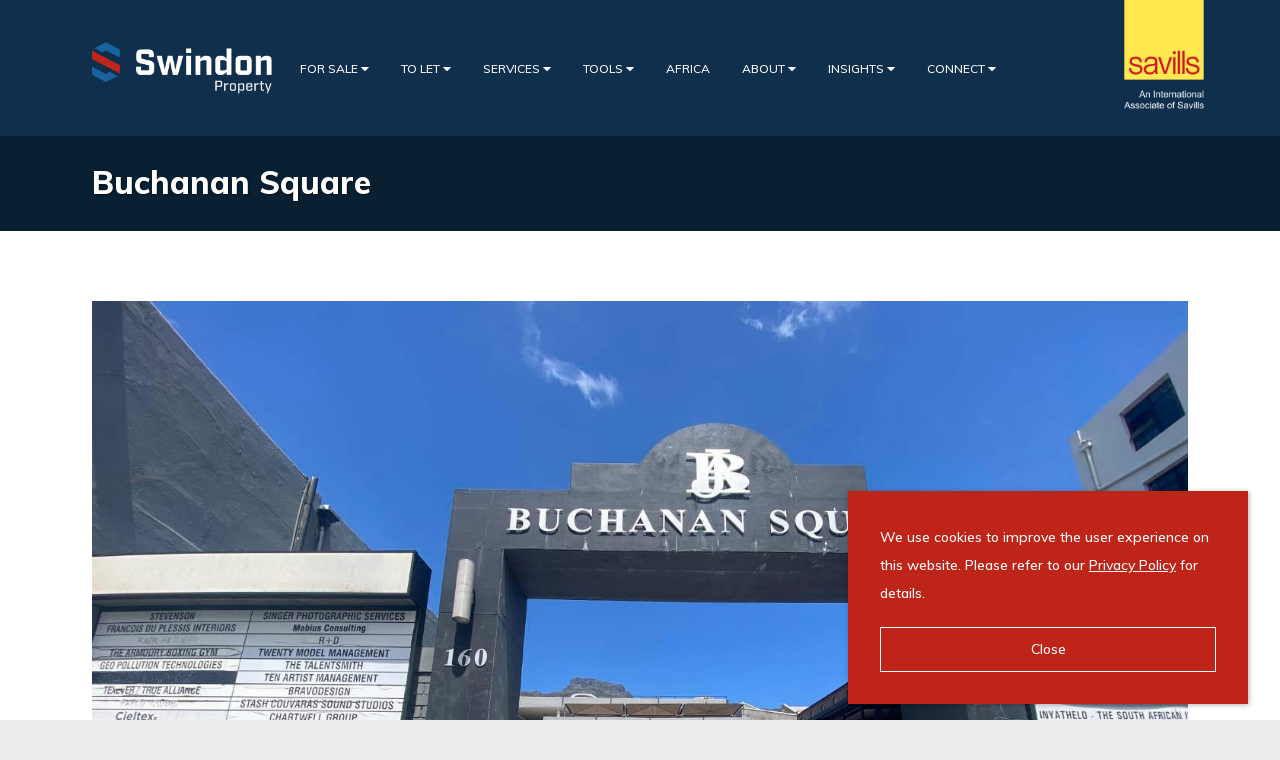

--- FILE ---
content_type: text/html
request_url: https://www.swindon.co.za/area-buchanan-square-woodstock
body_size: 7098
content:
<!DOCTYPE html> <html lang="en"> <head> <meta charset="UTF-8"> <meta name="viewport" content="width=device-width,initial-scale=1"> <title>Buchanan Square | Swindon Property</title> <meta property="og:title" content="Buchanan Square | Swindon Property"> <meta property="og:description" name="description" content="Buchanan Square: A Prestigious Address and Convenient Hub in Woodstock

Buchanan Square isn&#x27;t just an office space; it&#x27;s a statement of success. Nestled in the heart of Woodstock, this prime location offers a blend of convenience, prestige, and a dynamic work environment. Here&#x27;s why Buchanan Square should be your company&#x27;s address:

Prestigious Woodstock Address: Buchanan Square positions you at the center of the city&#x27;s business district, surrounded by established corporations and financial institutions.

Unmatched Convenience:  Enjoy exceptional accessibility with Buchanan Square&#x27;s central location. Public transport options like the MyCiTi bus system and train stations are right on your doorstep. Explore a vibrant array of shops, restaurants, and entertainment venues within walking distance.

Modern A-Grade Office Space:  Find your perfect fit within the diverse range of office spaces available at Buchanan Square. Whether you require a spacious open-plan layout or private executive suites, the building caters to businesses of all sizes. Modern finishes and high-quality features ensure a professional and sophisticated work environment.


Buchanan Square provides the perfect combination of prestige, convenience, and a dynamic work environment. Contact us today to explore available office spaces and establish your company&#x27;s presence in this prime Cape Town location!"> <meta property="og:site_name" content="Swindon Property"> <meta property="og:type" content="article"> <link href="/assets/css/core.95fdff3f58db930c7912957b9e6b97cc.css" rel="stylesheet"> <link href="https://fonts.googleapis.com" rel="preconnect" crossorigin> <link href="https://fonts.gstatic.com" rel="preconnect" crossorigin> <link href="https://fonts.googleapis.com/css?family=Muli:500,800&display=swap" rel="stylesheet"> <link rel="icon" href="/assets/media/favicon.60ab31dbebe578f896068895a33ac7a6.png"> <link href="/assets/css/area-overview.7ec4f721a779a1992a275645b5397794.css" rel="stylesheet"> </head> <body class="layout"> <header class="header container container_type_sticky container_type_tough"> <div class="container container_type_nav-grid header__container"> <input class="header__toggle-input" id="menuToggle" type="checkbox"> <div class="header__topbar"> <a href="/" class="header__logo" title="Commercial &amp; Industrial Brokers"> <img src="/assets/media/logo.4c42040c079c6cb026667a9e278772a4.png" alt="Swindon Property logo" class="header__logo-image"> </a> <label class="header__toggle" for="menuToggle"> <svg viewBox="0 0 448 512"><path d="M436 124H12c-6.627 0-12-5.373-12-12V80c0-6.627 5.373-12 12-12h424c6.627 0 12 5.373 12 12v32c0 6.627-5.373 12-12 12zm0 160H12c-6.627 0-12-5.373-12-12v-32c0-6.627 5.373-12 12-12h424c6.627 0 12 5.373 12 12v32c0 6.627-5.373 12-12 12zm0 160H12c-6.627 0-12-5.373-12-12v-32c0-6.627 5.373-12 12-12h424c6.627 0 12 5.373 12 12v32c0 6.627-5.373 12-12 12z"/></svg> <svg viewBox="0 0 320 512"><path d="M193.94 256L296.5 153.44l21.15-21.15c3.12-3.12 3.12-8.19 0-11.31l-22.63-22.63c-3.12-3.12-8.19-3.12-11.31 0L160 222.06 36.29 98.34c-3.12-3.12-8.19-3.12-11.31 0L2.34 120.97c-3.12 3.12-3.12 8.19 0 11.31L126.06 256 2.34 379.71c-3.12 3.12-3.12 8.19 0 11.31l22.63 22.63c3.12 3.12 8.19 3.12 11.31 0L160 289.94 262.56 392.5l21.15 21.15c3.12 3.12 8.19 3.12 11.31 0l22.63-22.63c3.12-3.12 3.12-8.19 0-11.31L193.94 256z"/></svg> </label> </div> <nav class="menu header__menu"> <div class="menu__group"> <input class="menu__group-toggle-input" id="menuGroupToggle0" type="checkbox"> <label class="link menu__item menu__item_type_group menu__group-toggle" for="menuGroupToggle0"> For Sale <svg viewBox="0 0 320 512"><path d="M31.3 192h257.3c17.8 0 26.7 21.5 14.1 34.1L174.1 354.8c-7.8 7.8-20.5 7.8-28.3 0L17.2 226.1C4.6 213.5 13.5 192 31.3 192z"/></svg> <svg viewBox="0 0 320 512"><path d="M288.662 352H31.338c-17.818 0-26.741-21.543-14.142-34.142l128.662-128.662c7.81-7.81 20.474-7.81 28.284 0l128.662 128.662c12.6 12.599 3.676 34.142-14.142 34.142z"/></svg> </label> <div class="menu__group-items"> <a class="link link_type_nav menu__item menu__item_type_inner-link" href="/auction"> Auction </a> <a class="link link_type_nav menu__item menu__item_type_inner-link" href="/search?status&#x3D;For Sale&amp;dev&#x3D;true"> New Developments </a> <a class="link link_type_nav menu__item menu__item_type_inner-link" href="/search?types%5B0%5D%5Btype%5D&#x3D;Vacant%20Land%20Commercial&amp;types%5B0%5D%5Bmaintype%5D&#x3D;Commercial&amp;status&#x3D;For%20Sale"> Vacant Land </a> <a class="link link_type_nav menu__item menu__item_type_inner-link" href="/search?status&#x3D;For Sale&amp;types[0][maintype]&#x3D;Commercial"> Commercial </a> <a class="link link_type_nav menu__item menu__item_type_inner-link" href="/search?status&#x3D;For Sale&amp;types[0][type]&#x3D;Industrial&amp;types[0][maintype]&#x3D;Commercial"> Industrial </a> <a class="link link_type_nav menu__item menu__item_type_inner-link" href="/search?status&#x3D;For Sale&amp;types[0][type]&#x3D;Retail&amp;types[0][maintype]&#x3D;Commercial"> Retail </a> <a class="link link_type_nav menu__item menu__item_type_inner-link" href="/search?status&#x3D;For Sale&amp;types[0][type]&#x3D;Mixed Use&amp;types[0][maintype]&#x3D;Commercial"> Mixed Use </a> <a class="link link_type_nav menu__item menu__item_type_inner-link" href="/search?status&#x3D;For Sale&amp;types[0][maintype]&#x3D;Agricultural"> Agricultural </a> <a class="link link_type_nav menu__item menu__item_type_inner-link" href="/search?status&#x3D;For Sale&amp;types[0][type]&#x3D;Small Holding&amp;types[0][maintype]&#x3D;Agricultural"> Small Holdings </a> <a class="link link_type_nav menu__item menu__item_type_inner-link" href="/search?status&#x3D;For Sale&amp;types[0][type]&#x3D;Office&amp;types[0][maintype]&#x3D;Commercial"> Office </a> <a class="link link_type_nav menu__item menu__item_type_inner-link" href="/search?status&#x3D;For Sale&amp;types[0][type]&#x3D;Warehouse&amp;types[0][maintype]&#x3D;Commercial"> Warehouse </a> </div> </div> <div class="menu__group"> <input class="menu__group-toggle-input" id="menuGroupToggle1" type="checkbox"> <label class="link menu__item menu__item_type_group menu__group-toggle" for="menuGroupToggle1"> To Let <svg viewBox="0 0 320 512"><path d="M31.3 192h257.3c17.8 0 26.7 21.5 14.1 34.1L174.1 354.8c-7.8 7.8-20.5 7.8-28.3 0L17.2 226.1C4.6 213.5 13.5 192 31.3 192z"/></svg> <svg viewBox="0 0 320 512"><path d="M288.662 352H31.338c-17.818 0-26.741-21.543-14.142-34.142l128.662-128.662c7.81-7.81 20.474-7.81 28.284 0l128.662 128.662c12.6 12.599 3.676 34.142-14.142 34.142z"/></svg> </label> <div class="menu__group-items"> <a class="link link_type_nav menu__item menu__item_type_inner-link" href="/search?status&#x3D;To Rent&amp;types[0][maintype]&#x3D;Commercial"> Commercial </a> <a class="link link_type_nav menu__item menu__item_type_inner-link" href="/search?status&#x3D;To Rent&amp;types[0][type]&#x3D;Industrial&amp;types[0][maintype]&#x3D;Commercial"> Industrial </a> <a class="link link_type_nav menu__item menu__item_type_inner-link" href="/search?status&#x3D;To Rent&amp;types[0][type]&#x3D;Retail&amp;types[0][maintype]&#x3D;Commercial"> Retail </a> <a class="link link_type_nav menu__item menu__item_type_inner-link" href="/search?status&#x3D;To Rent&amp;types[0][type]&#x3D;Mixed Use&amp;types[0][maintype]&#x3D;Commercial"> Mixed Use </a> <a class="link link_type_nav menu__item menu__item_type_inner-link" href="/search?status&#x3D;To Rent&amp;types[0][maintype]&#x3D;Agricultural"> Agricultural </a> </div> </div> <div class="menu__group"> <input class="menu__group-toggle-input" id="menuGroupToggle2" type="checkbox"> <label class="link menu__item menu__item_type_group menu__group-toggle" for="menuGroupToggle2"> Services <svg viewBox="0 0 320 512"><path d="M31.3 192h257.3c17.8 0 26.7 21.5 14.1 34.1L174.1 354.8c-7.8 7.8-20.5 7.8-28.3 0L17.2 226.1C4.6 213.5 13.5 192 31.3 192z"/></svg> <svg viewBox="0 0 320 512"><path d="M288.662 352H31.338c-17.818 0-26.741-21.543-14.142-34.142l128.662-128.662c7.81-7.81 20.474-7.81 28.284 0l128.662 128.662c12.6 12.599 3.676 34.142-14.142 34.142z"/></svg> </label> <div class="menu__group-items"> <a class="link link_type_nav menu__item menu__item_type_inner-link" href="/cre"> Sales &amp; Leasing </a> <a class="link link_type_nav menu__item menu__item_type_inner-link" href="/investor-services"> Investor Services </a> <a class="link link_type_nav menu__item menu__item_type_inner-link" href="/occupier-services"> Occupier Services </a> <a class="link link_type_nav menu__item menu__item_type_inner-link" href="/property-management"> Property Management </a> <a class="link link_type_nav menu__item menu__item_type_inner-link" href="/market-estimate"> Market Estimate </a> </div> </div> <div class="menu__group"> <input class="menu__group-toggle-input" id="menuGroupToggle3" type="checkbox"> <label class="link menu__item menu__item_type_group menu__group-toggle" for="menuGroupToggle3"> Tools <svg viewBox="0 0 320 512"><path d="M31.3 192h257.3c17.8 0 26.7 21.5 14.1 34.1L174.1 354.8c-7.8 7.8-20.5 7.8-28.3 0L17.2 226.1C4.6 213.5 13.5 192 31.3 192z"/></svg> <svg viewBox="0 0 320 512"><path d="M288.662 352H31.338c-17.818 0-26.741-21.543-14.142-34.142l128.662-128.662c7.81-7.81 20.474-7.81 28.284 0l128.662 128.662c12.6 12.599 3.676 34.142-14.142 34.142z"/></svg> </label> <div class="menu__group-items"> <a class="link link_type_nav menu__item menu__item_type_inner-link" href="/bond-calculator"> Bond Repayment Calculator </a> <a class="link link_type_nav menu__item menu__item_type_inner-link" href="/affordability-calculator"> Affordability Calculator </a> <a class="link link_type_nav menu__item menu__item_type_inner-link" href="/bond-and-transfer-cost-calculator"> Bond &amp; Transfer Cost Calculator </a> <a class="link link_type_nav menu__item menu__item_type_inner-link" href="/list-your-property"> List with Swindon </a> <a class="link link_type_nav menu__item menu__item_type_inner-link" href="/market-estimate"> Market Estimate </a> <a class="link link_type_nav menu__item menu__item_type_inner-link" href="/property-alerts"> Sign up for notifications </a> <a class="link link_type_nav menu__item menu__item_type_inner-link" href="/faq"> FAQ </a> </div> </div> <a class="link link_type_nav menu__item menu__item_type_inner-link" href="/africa"> Africa </a> <div class="menu__group"> <input class="menu__group-toggle-input" id="menuGroupToggle5" type="checkbox"> <label class="link menu__item menu__item_type_group menu__group-toggle" for="menuGroupToggle5"> About <svg viewBox="0 0 320 512"><path d="M31.3 192h257.3c17.8 0 26.7 21.5 14.1 34.1L174.1 354.8c-7.8 7.8-20.5 7.8-28.3 0L17.2 226.1C4.6 213.5 13.5 192 31.3 192z"/></svg> <svg viewBox="0 0 320 512"><path d="M288.662 352H31.338c-17.818 0-26.741-21.543-14.142-34.142l128.662-128.662c7.81-7.81 20.474-7.81 28.284 0l128.662 128.662c12.6 12.599 3.676 34.142-14.142 34.142z"/></svg> </label> <div class="menu__group-items"> <a class="link link_type_nav menu__item menu__item_type_inner-link" href="/about-us"> About Swindon </a> <a class="link link_type_nav menu__item menu__item_type_inner-link" href="/about-us#agreement"> Associate Agreement </a> <a class="link link_type_nav menu__item menu__item_type_inner-link" href="/corporate-responsibility"> Corporate Social Responsiblity </a> <a class="link link_type_nav menu__item menu__item_type_inner-link" href="/international-investments"> International Investments </a> </div> </div> <div class="menu__group"> <input class="menu__group-toggle-input" id="menuGroupToggle6" type="checkbox"> <label class="link menu__item menu__item_type_group menu__group-toggle" for="menuGroupToggle6"> Insights <svg viewBox="0 0 320 512"><path d="M31.3 192h257.3c17.8 0 26.7 21.5 14.1 34.1L174.1 354.8c-7.8 7.8-20.5 7.8-28.3 0L17.2 226.1C4.6 213.5 13.5 192 31.3 192z"/></svg> <svg viewBox="0 0 320 512"><path d="M288.662 352H31.338c-17.818 0-26.741-21.543-14.142-34.142l128.662-128.662c7.81-7.81 20.474-7.81 28.284 0l128.662 128.662c12.6 12.599 3.676 34.142-14.142 34.142z"/></svg> </label> <div class="menu__group-items"> <a class="link link_type_nav menu__item menu__item_type_inner-link" href="/news/csr"> CSR </a> <a class="link link_type_nav menu__item menu__item_type_inner-link" href="/news/property-deals"> Property Deals </a> <a class="link link_type_nav menu__item menu__item_type_inner-link" href="/news/top-tips"> Top Tips </a> <a class="link link_type_nav menu__item menu__item_type_inner-link" href="/news"> Blog </a> <a class="link link_type_nav menu__item menu__item_type_inner-link" href="/area-profiles"> Main City Profiles </a> <a class="link link_type_nav menu__item menu__item_type_inner-link" href="/business-parks"> Business Parks </a> </div> </div> <div class="menu__group"> <input class="menu__group-toggle-input" id="menuGroupToggle7" type="checkbox"> <label class="link menu__item menu__item_type_group menu__group-toggle" for="menuGroupToggle7"> Connect <svg viewBox="0 0 320 512"><path d="M31.3 192h257.3c17.8 0 26.7 21.5 14.1 34.1L174.1 354.8c-7.8 7.8-20.5 7.8-28.3 0L17.2 226.1C4.6 213.5 13.5 192 31.3 192z"/></svg> <svg viewBox="0 0 320 512"><path d="M288.662 352H31.338c-17.818 0-26.741-21.543-14.142-34.142l128.662-128.662c7.81-7.81 20.474-7.81 28.284 0l128.662 128.662c12.6 12.599 3.676 34.142-14.142 34.142z"/></svg> </label> <div class="menu__group-items"> <a class="link link_type_nav menu__item menu__item_type_inner-link" href="/contact"> Find an office </a> <a class="link link_type_nav menu__item menu__item_type_inner-link" href="/our-team"> Find an area specialist </a> <a class="link link_type_nav menu__item menu__item_type_inner-link" href="/list-your-property"> List with Swindon </a> <a class="link link_type_nav menu__item menu__item_type_inner-link" href="/careers"> Careers </a> <a class="link link_type_nav menu__item menu__item_type_inner-link" href="/favourites"> Favourites </a> </div> </div> </nav> <div class="image image_type_fill header__banner"> <img src="/assets/media/savills-banner.f85e1554751843c80dccd89435270cc2.png" alt="Savills banner"> </div> </div> </header> <div class="container container_type_tough section section_type_hero hero hero_type_page"> <div class="container container_type_global-grid"> <h1 class="section__heading hero__heading"> Buchanan Square </h1> </div> </div> <div class="section section_theme_lightest"> <div class="container container_type_global-grid"> <div class="section__content"> <div class="image image_type_fill"> <img src="https://s3.entegral.net/mp-account/production/content/EKfjor4O2oq4c67C7RZ9n.jpg" alt="Woodstock, Cape Town view"> </div> </div> <div class="section__content"> <p>Buchanan Square: A Prestigious Address and Convenient Hub in Woodstock</p> <p>Buchanan Square isn't just an office space; it's a statement of success. Nestled in the heart of Woodstock, this prime location offers a blend of convenience, prestige, and a dynamic work environment. Here's why Buchanan Square should be your company's address:</p> <p>Prestigious Woodstock Address: Buchanan Square positions you at the center of the city's business district, surrounded by established corporations and financial institutions.</p> <p>Unmatched Convenience: Enjoy exceptional accessibility with Buchanan Square's central location. Public transport options like the MyCiTi bus system and train stations are right on your doorstep. Explore a vibrant array of shops, restaurants, and entertainment venues within walking distance.</p> <p>Modern A-Grade Office Space: Find your perfect fit within the diverse range of office spaces available at Buchanan Square. Whether you require a spacious open-plan layout or private executive suites, the building caters to businesses of all sizes. Modern finishes and high-quality features ensure a professional and sophisticated work environment.</p> <p>Buchanan Square provides the perfect combination of prestige, convenience, and a dynamic work environment. Contact us today to explore available office spaces and establish your company's presence in this prime Cape Town location!</p> </div> </div> </div> <div class="container container_type_location-map"> <iframe class="container__adaptive-iframe" src="https://www.google.com/maps/embed/v1/place?key=AIzaSyDzVM-XIJ4_EJ6Se4LGLX1CMoqNwqCryUg&q=Woodstock, Cape Town" loading="lazy"></iframe> </div> <footer class="footer container container_type_tough"> <div class="footer__top"> <div class="footer__links container container_type_global-grid"> <div class="grid grid_cols_3"> <div class="grid__item"> <div class="footer__heading"> Contact Information </div> <a href="tel:" class="link link_with_icon link_type_contact"> <svg viewBox="0 0 32 32"><path d="M31.813 24.75l-5.656-5.656q-0.156-0.156-0.375-0.172t-0.406 0.109l-4.063 3q-0.438 0.313-1.031 0.281t-0.969-0.438l-9.219-9.188q-0.375-0.375-0.422-0.969t0.297-1.031l2.969-4.063q0.156-0.188 0.141-0.422t-0.203-0.391l-5.625-5.625q-0.188-0.188-0.422-0.188t-0.422 0.156l-3.938 3.531q-1.094 1-1.703 2.281t-0.734 2.672 0.266 2.781 1.297 2.516q0.156 0.25 1.656 2.078t6.188 6.516 6.516 6.188 2.078 1.656q1 0.813 2.203 1.219t2.422 0.406q1.563 0 3.047-0.625t2.578-1.844l3.563-3.938q0.156-0.188 0.141-0.438t-0.172-0.406v0zM27.375 28.688q-0.844 0.938-1.922 1.453t-2.25 0.609-2.328-0.234-2.094-1.109q0-0.031-0.031-0.047l-0.031-0.016q-0.063-0.031-1.766-1.391t-6.641-6.297q-4.906-4.906-6.281-6.609t-1.375-1.766l-0.047-0.047t-0.016-0.047q-0.781-0.938-1.109-2.094t-0.219-2.328 0.609-2.25 1.438-1.891l3.469-3.156 4.844 4.844-2.656 3.625q-0.625 0.813-0.547 1.859t0.797 1.766l9.219 9.219q0.719 0.688 1.766 0.766t1.859-0.516l3.594-2.688 4.844 4.844z"/></svg> <span>CPT&nbsp&nbsp</span> </a> <a href="tel:" class="link link_with_icon link_type_contact"> <svg viewBox="0 0 32 32"><path d="M31.813 24.75l-5.656-5.656q-0.156-0.156-0.375-0.172t-0.406 0.109l-4.063 3q-0.438 0.313-1.031 0.281t-0.969-0.438l-9.219-9.188q-0.375-0.375-0.422-0.969t0.297-1.031l2.969-4.063q0.156-0.188 0.141-0.422t-0.203-0.391l-5.625-5.625q-0.188-0.188-0.422-0.188t-0.422 0.156l-3.938 3.531q-1.094 1-1.703 2.281t-0.734 2.672 0.266 2.781 1.297 2.516q0.156 0.25 1.656 2.078t6.188 6.516 6.516 6.188 2.078 1.656q1 0.813 2.203 1.219t2.422 0.406q1.563 0 3.047-0.625t2.578-1.844l3.563-3.938q0.156-0.188 0.141-0.438t-0.172-0.406v0zM27.375 28.688q-0.844 0.938-1.922 1.453t-2.25 0.609-2.328-0.234-2.094-1.109q0-0.031-0.031-0.047l-0.031-0.016q-0.063-0.031-1.766-1.391t-6.641-6.297q-4.906-4.906-6.281-6.609t-1.375-1.766l-0.047-0.047t-0.016-0.047q-0.781-0.938-1.109-2.094t-0.219-2.328 0.609-2.25 1.438-1.891l3.469-3.156 4.844 4.844-2.656 3.625q-0.625 0.813-0.547 1.859t0.797 1.766l9.219 9.219q0.719 0.688 1.766 0.766t1.859-0.516l3.594-2.688 4.844 4.844z"/></svg> <span>GTG&nbsp&nbsp</span> </a> <a href="tel:" class="link link_with_icon link_type_contact"> <svg viewBox="0 0 32 32"><path d="M31.813 24.75l-5.656-5.656q-0.156-0.156-0.375-0.172t-0.406 0.109l-4.063 3q-0.438 0.313-1.031 0.281t-0.969-0.438l-9.219-9.188q-0.375-0.375-0.422-0.969t0.297-1.031l2.969-4.063q0.156-0.188 0.141-0.422t-0.203-0.391l-5.625-5.625q-0.188-0.188-0.422-0.188t-0.422 0.156l-3.938 3.531q-1.094 1-1.703 2.281t-0.734 2.672 0.266 2.781 1.297 2.516q0.156 0.25 1.656 2.078t6.188 6.516 6.516 6.188 2.078 1.656q1 0.813 2.203 1.219t2.422 0.406q1.563 0 3.047-0.625t2.578-1.844l3.563-3.938q0.156-0.188 0.141-0.438t-0.172-0.406v0zM27.375 28.688q-0.844 0.938-1.922 1.453t-2.25 0.609-2.328-0.234-2.094-1.109q0-0.031-0.031-0.047l-0.031-0.016q-0.063-0.031-1.766-1.391t-6.641-6.297q-4.906-4.906-6.281-6.609t-1.375-1.766l-0.047-0.047t-0.016-0.047q-0.781-0.938-1.109-2.094t-0.219-2.328 0.609-2.25 1.438-1.891l3.469-3.156 4.844 4.844-2.656 3.625q-0.625 0.813-0.547 1.859t0.797 1.766l9.219 9.219q0.719 0.688 1.766 0.766t1.859-0.516l3.594-2.688 4.844 4.844z"/></svg> <span>KZN&nbsp&nbsp</span> </a> <a href="mailto:" class="link link_with_icon link_type_contact" rel="noopener noreferrer" target="_blank"> <svg viewBox="0 0 32 32"><path d="M27.781 4.781q-1.656 0-2.875 1.141t-1.313 2.766l-23.188 0.031q-0.031 0.031-0.047 0.031t-0.047 0.031q-0.031 0-0.047 0.016t-0.047 0.016l-0.094 0.094v0.016t-0.031 0.016v0.063q-0.031 0-0.047 0.031t-0.016 0.063-0.016 0.063-0.016 0.063v17.438q0 0.063 0.016 0.125t0.016 0.094q0.063 0.094 0.141 0.188t0.172 0.125q0.063 0.031 0.109 0.031h27.719t0.109-0.031q0.094-0.031 0.172-0.125t0.141-0.188q0.031-0.031 0.031-0.094v-13.688q1.438-0.281 2.406-1.438t0.969-2.688q0-1.719-1.234-2.953t-2.984-1.234v0zM23.656 9.813q0.094 0.406 0.25 0.781t0.375 0.688l-9.969 7.125-12-8.594h21.344zM27.5 25.313l-7.906-7.906q-0.156-0.156-0.391-0.156t-0.391 0.156q-0.188 0.156-0.188 0.391t0.188 0.391l7.906 7.906h-24.813l7.938-7.906q0.156-0.156 0.156-0.391t-0.156-0.391q-0.188-0.156-0.422-0.156t-0.391 0.156l-7.906 7.906v-14.969l12.875 9.188q0.063 0.063 0.141 0.094t0.172 0.031 0.172-0.031 0.172-0.094l10.344-7.406q0.531 0.469 1.156 0.734t1.344 0.328v12.125zM27.781 12.063q-0.656 0-1.234-0.25t-0.984-0.719h-0.031v-0.031l-0.031-0.031t-0.063-0.031q-0.344-0.406-0.547-0.922t-0.203-1.109q0-1.25 0.906-2.156t2.188-0.906 2.188 0.906 0.906 2.156q0 1.281-0.906 2.188t-2.188 0.906v0zM27.781 6.469q-1.031 0-1.781 0.734t-0.75 1.766q0 1.063 0.75 1.797t1.781 0.734q1.063 0 1.797-0.734t0.734-1.797q0-1.031-0.734-1.766t-1.797-0.734v0zM27.781 10.375q-0.563 0-0.984-0.406t-0.422-1q0-0.563 0.422-0.969t0.984-0.406q0.594 0 1 0.406t0.406 0.969q0 0.594-0.406 1t-1 0.406z"/></svg> <span></span> </a> </div> <div class="grid__item"> <div class="grid__item"> <div class="footer__heading"> Quick Links </div> <a class="link link_type_quick" href="/privacy-policy"> Privacy Policy </a> </div> <div class="grid__item footer__socials"> <div class="footer__heading"> Let&#x27;s get social </div> <a href="https://www.facebook.com/SwindonPropertyAfrica" rel="noopener noreferrer" target="_blank" class="link link_with_icon link_type_brand link_brand_facebook" title="Swindon Property facebook page"> <svg viewBox="0 0 32 32"><path fill-rule="evenodd" d="M17.95 1.5a4 4 0 0 0-3.9 0l-10 5.57A4 4 0 0 0 2 10.57v10.89a4 4 0 0 0 2.05 3.5l10 5.56a4 4 0 0 0 3.9 0l10-5.57a4 4 0 0 0 2.05-3.5V10.58a4 4 0 0 0-2.05-3.5l-10-5.56Zm-3.98 15.02h-1.75a.25.25 0 0 1-.26-.25v-2.56c0-.14.11-.25.26-.25h1.84v-1.9c-.04-.2-.2-1.39.91-2.38a4.08 4.08 0 0 1 2.72-.96h2.1c.14 0 .25.11.25.25v2.38c0 .14-.11.25-.26.25h-1.52c-.53 0-.8.25-.8.74v1.62h2.32c.08 0 .15.03.2.09.04.05.07.12.06.2l-.3 2.58a.26.26 0 0 1-.26.22h-2.02v7c0 .15-.11.26-.26.26h-2.97a.25.25 0 0 1-.26-.25v-7.04Z" clip-rule="evenodd"/></svg> </a> <a href="https://www.instagram.com/swindonproperty" rel="noopener noreferrer" target="_blank" class="link link_with_icon link_type_brand link_brand_instagram" title="Swindon Property instagram page"> <svg viewBox="0 0 32 32"><path fill-rule="evenodd" d="M17.94 1.5a4 4 0 0 0-3.88 0l-10 5.57A4 4 0 0 0 2 10.57v10.87a4 4 0 0 0 2.06 3.5l10 5.56a4 4 0 0 0 3.88 0l10-5.57a4 4 0 0 0 2.06-3.5V10.57a4 4 0 0 0-2.06-3.5l-10-5.56Zm6.1 11.29a5.51 5.51 0 0 0-.38-1.89 4 4 0 0 0-2.37-2.28c-.5-.2-1.1-.33-1.95-.36-.87-.04-1.14-.05-3.34-.05s-2.47 0-3.33.05a6.1 6.1 0 0 0-1.96.36 3.96 3.96 0 0 0-2.37 2.28c-.2.5-.33 1.06-.37 1.89-.04.83-.05 1.1-.05 3.21 0 2.12 0 2.38.04 3.21.04.83.18 1.4.38 1.9.2.51.52.98.94 1.37.4.4.89.7 1.43.9.51.2 1.1.33 1.96.36.86.04 1.13.05 3.33.05s2.47-.01 3.33-.05a6.1 6.1 0 0 0 1.96-.36 4.06 4.06 0 0 0 2.37-2.28c.2-.5.33-1.06.37-1.89.04-.83.05-1.1.05-3.21s0-2.38-.04-3.21Zm-1.46 6.36a4.13 4.13 0 0 1-.27 1.45 2.63 2.63 0 0 1-1.54 1.47c-.28.11-.71.24-1.5.27-.85.04-1.1.05-3.27.05-2.15 0-2.41-.01-3.26-.05a4.58 4.58 0 0 1-1.5-.27 2.5 2.5 0 0 1-.93-.58 2.42 2.42 0 0 1-.6-.9 4.15 4.15 0 0 1-.28-1.44c-.04-.82-.05-1.06-.05-3.14s.01-2.33.05-3.15c.03-.76.17-1.17.28-1.45.13-.33.33-.64.6-.89.27-.26.58-.46.93-.58.29-.1.72-.24 1.5-.27.86-.04 1.11-.05 3.27-.05a59 59 0 0 1 3.26.05c.8.03 1.22.16 1.5.27.35.12.67.32.93.58.27.25.48.56.6.9.12.27.25.68.28 1.44.04.82.05 1.07.05 3.15 0 2.07 0 2.32-.05 3.14ZM16 12c-2.3 0-4.15 1.8-4.15 4 0 2.21 1.86 4 4.15 4 2.3 0 4.15-1.79 4.15-4 0-2.2-1.86-4-4.15-4Zm0 6.6a2.65 2.65 0 0 1-2.7-2.6c0-1.43 1.21-2.6 2.7-2.6 1.49 0 2.7 1.17 2.7 2.6 0 1.43-1.21 2.6-2.7 2.6Zm4.32-5.83c.53 0 .97-.41.97-.93a.95.95 0 0 0-.97-.93.95.95 0 0 0-.97.93c0 .52.43.93.97.93Z" clip-rule="evenodd"/></svg> </a> <a href="http://www.linkedin.com/company/swindon-property-services" rel="noopener noreferrer" target="_blank" class="link link_with_icon link_type_brand link_brand_linkedin" title="Swindon Property linkedin page"> <svg viewBox="0 0 32 32"><path fill-rule="evenodd" d="M17.94 1.5a4 4 0 0 0-3.88 0l-10 5.57A4 4 0 0 0 2 10.57v10.87a4 4 0 0 0 2.06 3.5l10 5.56a4 4 0 0 0 3.88 0l10-5.57a4 4 0 0 0 2.06-3.5V10.57a4 4 0 0 0-2.06-3.5l-10-5.56Zm-7.17 11.21h2.53c.12 0 .2.1.2.2v8.16c0 .11-.08.2-.2.2h-2.53a.2.2 0 0 1-.2-.2v-8.15c0-.12.08-.2.2-.2Zm1.27-4.05a1.68 1.68 0 1 0 0 3.35 1.68 1.68 0 0 0 0-3.35Zm5.49 4.79c.45-.5 1.2-.94 2.23-.94 2.85 0 3.24 2.07 3.24 4.09v4.47c0 .11-.1.2-.2.2h-2.54a.2.2 0 0 1-.2-.2v-3.96c0-1.11-.08-1.96-1.11-1.96-.95 0-1.32.53-1.32 1.89v4.03c0 .11-.1.2-.2.2h-2.54a.2.2 0 0 1-.2-.2v-8.15c0-.12.1-.2.2-.2h2.43c.12 0 .2.08.2.2v.53Z" clip-rule="evenodd"/></svg> </a> <a href="https://www.youtube.com/@swindonproperty6036" rel="noopener noreferrer" target="_blank" class="link link_with_icon link_type_brand link_brand_youtube" title="Swindon Property youtube page"> <svg viewBox="0 0 32 32"><path fill-rule="evenodd" d="M17.94 1.5a4 4 0 0 0-3.88 0l-10 5.57A4 4 0 0 0 2 10.57v10.87a4 4 0 0 0 2.06 3.5l10 5.56a4 4 0 0 0 3.88 0l10-5.57a4 4 0 0 0 2.06-3.5V10.57a4 4 0 0 0-2.06-3.5l-10-5.56Zm1.8 8.66c2.05 0 3.13.28 3.71.97.59.7.63 1.77.63 3.31v2.8c0 1.77-.28 2.8-.93 3.42-.64.61-1.63.86-3.42.86h-7.46c-3.68 0-4.35-1.44-4.35-4.28v-2.8c0-1.46 0-2.52.56-3.24.59-.74 1.68-1.04 3.79-1.04h7.46ZM14.9 18l3.4-1.77a.52.52 0 0 0 0-.93l-3.4-1.76a.52.52 0 0 0-.76.47v3.53a.52.52 0 0 0 .76.46Z" clip-rule="evenodd"/></svg> </a> </div> </div> <div class="footer__partners container container_type_global-grid"> <a class="footer__partner" title="African Property Awards 2022-2023" rel="noopener noreferrer" target="_blank"> <img src="/assets/media/footer-1.eee8e1a814754bd735e22cd256664c6a.png" loading="lazy" width="70px" alt="African Property Awards 2022-2023"> </a> </div> </div> </div> <div class="footer__splitter container container_type_global-grid"></div> <div class="container container_type_global-grid footer__navigation"> <div class="footer__heading"> Refine your property search </div> <div class="footer__navigation-block"> <div class="footer__navigation-line"> <a class="link link_with_underline" href="/commercial/for-sale/western-cape/cape-town/woodstock"><b>Commercial property for sale in Woodstock</b></a>: <a class="link" href="/industrial/for-sale/western-cape/cape-town/woodstock"> Industrial (2) </a>, <a class="link" href="/mixed-use/for-sale/western-cape/cape-town/woodstock"> Mixed Use (1) </a> </div> <div class="footer__navigation-line"> <a class="link link_with_underline" href="/commercial/to-rent/western-cape/cape-town/woodstock"><b>Commercial property to rent in Woodstock</b></a>: <a class="link" href="/industrial/to-rent/western-cape/cape-town/woodstock"> Industrial (2) </a>, <a class="link" href="/office/to-rent/western-cape/cape-town/woodstock"> Office (2) </a> </div> </div> </div> </div> <div class="footer__splitter container container_type_global-grid"></div> <div class="footer__bottom"> <div class="container container_type_global-grid"> <div class="footer__copyright"> © Swindon Property. Registered with the PPRA. All Rights Reserved </div> <div class="footer__poweredby"> Powered by Entegral <a href="https://www.entegral.net/flex/" class="image image_type_transparent image_fit_contain" rel="noopener noreferrer" target="_blank"> <img src="/assets/media/entegral-flex.2bc50e5844a02d4798efd5fdb25caf41.png" alt="Entegral Flex Logo" loading="lazy"> </a> </div> </div> </div> </footer> <script src="/assets/js/menu.bb2936244fb81b4160c80df47c1512b5.js" async></script> <script src="/assets/js/save-ad-campaign.6e7c4cbdeef8e2985331462aece01cbd.js" async></script> <script async src="https://www.googletagmanager.com/gtag/js?id=UA-33606465-4"></script> <script>function gtag(){dataLayer.push(arguments)}function gtag_report(a,g){gtag("event",a,g)}window.dataLayer=window.dataLayer||[],gtag("js",new Date),gtag("config","UA-33606465-4"),gtag("config","UA-35239175-1")</script> <script>!function(e,t,n,c,o,a,f){e.fbq||(o=e.fbq=function(){o.callMethod?o.callMethod.apply(o,arguments):o.queue.push(arguments)},e._fbq||(e._fbq=o),(o.push=o).loaded=!0,o.version="2.0",o.queue=[],(a=t.createElement(n)).async=!0,a.src="https://connect.facebook.net/en_US/fbevents.js",(f=t.getElementsByTagName(n)[0]).parentNode.insertBefore(a,f))}(window,document,"script"),fbq("init","720961272794737"),fbq("track","PageView")</script> <noscript><img height="1" width="1" style="display:none" src="https://www.facebook.com/tr?id=720961272794737&ev=PageView&noscript=1"></noscript> <script type="text/javascript">var $zoho=$zoho||{};$zoho.salesiq=$zoho.salesiq||{widgetcode:"siqb506792da9583eb0498246a8f374b0221ab8b4e3c1c079af7187b9045ca0cad3",values:{},ready:function(){}};var d=document;s=d.createElement("script"),s.type="text/javascript",s.id="zsiqscript",s.defer=!0,s.src="https://salesiq.zohopublic.com/widget",t=d.getElementsByTagName("script")[0],t.parentNode.insertBefore(s,t)</script> <div class="cookies-notification hidden"> <div class="cookies-notification__content"> <div class="cookies-notification__line"> We use cookies to improve the user experience on this website. Please refer to our <a class="link" href="/privacy-policy">Privacy Policy</a> for details. </div> </div> <div class="cookies-notification__actions"> <div class="cookies-notification__action cookies-notification__action_type_close"> Close </div> </div> </div> <script src="/assets/js/cookies-notification.9525565b3a690abf46394cc120a41bb6.js" async></script> <script type="application/ld+json"> {
  "@context": "http://schema.org",
  "@type": "BreadcrumbList",
  "itemListElement": [{
    "@type": "ListItem",
    "position": 1,
    "name": "Swindon Property",
    "item": "https://www.swindon.co.za"
  }]
} </script> </body> </html>

--- FILE ---
content_type: text/css
request_url: https://www.swindon.co.za/assets/css/core.95fdff3f58db930c7912957b9e6b97cc.css
body_size: 3825
content:
*{box-sizing:border-box}html{overflow:hidden;width:100%;height:100%;margin:0;padding:0}body,input,textarea{font-family:"Muli",sans-serif;color:#343434}body{font-size:16px;font-style:normal;line-height:1.4;background:#ececec}input,textarea{font-size:14px}.hidden{display:none!important}.zsiq_floatmain{right:32px!important;bottom:16px!important}.layout{position:relative;display:flex;flex-direction:column;width:100%;height:100%;margin:0;padding:0;overflow:auto;-webkit-overflow-scrolling:touch;scroll-behavior:smooth}.layout_scroll_blocked{overflow:hidden}.container{position:relative;flex:1 1 0;width:100%;margin:0 auto;padding:0}.container_type_tough{flex:none}.container_type_sticky{position:-webkit-sticky;position:sticky;top:0;left:0;width:100%;z-index:1}.container_type_centered{position:absolute;top:50%;left:50%;transform:translate(-50%,-50%)}.container_type_global-grid{width:290px}.container_type_nav-grid{max-width:525px}.container_type_narrow-grid{max-width:736px}@media (min-width:375px){.container_type_global-grid{width:320px}}@media (min-width:425px){.container_type_global-grid{width:390px}}@media (min-width:768px){.container_type_nav-grid{max-width:none}.container_type_global-grid,.container_type_nav-grid{width:680px}}@media (min-width:1024px){.container_type_global-grid,.container_type_nav-grid{width:920px}}@media (min-width:1200px){.container_type_global-grid,.container_type_nav-grid{width:1096px}}.container_ratio_universal{padding-bottom:56.25%}.container_ratio_oldskul{padding-bottom:75%}.container_ratio_square{padding-bottom:100%}.container_ratio_portrait{padding-bottom:120%}.container_shape_circle{border-radius:100%}.container_shape_rounded{border-radius:2px}.grid{display:flex;flex-wrap:wrap;margin-bottom:-32px}.grid__item{position:relative;width:100%;margin-bottom:32px}.grid .splitter{flex:1 0 100%}@media (min-width:768px){.grid.grid_cols_3{width:calc(100% + 32px)}.grid.grid_cols_3>.grid__item{width:calc(50% - 32px);margin-right:32px}.grid.grid_cols_3>.grid__item:last-child{margin-right:0}}@media (min-width:1200px){.grid.grid_cols_3>.grid__item{width:calc(100%/3 - 32px)}.grid.grid_cols_3>.grid__item:last-child{margin-right:32px}}.grid_align_center{align-items:center}.grid_align_normal{align-items:normal}.grid_align_end{align-items:end}.section{position:relative;background:#fff}.section__heading{font-size:32px;font-weight:700;color:#0f2f4c;padding-bottom:20px}.section__heading_align_center{text-align:center}.section_spacing_tight .section__heading{padding-bottom:0}.section__background-image.image,.section__background-video{position:absolute;top:0;left:0;width:100%;height:100%;clip:rect(0,auto,auto,0);overflow:hidden}.section__background-image.image>img{position:fixed}.section__background-video>video{width:100%;height:100%;-o-object-fit:cover;object-fit:cover;-o-object-position:center;object-position:center}.section__splitter{display:block;width:100%;border-bottom:1px solid rgba(0,0,0,.15);margin:48px 0}.section__splitter_space_large{margin:80px 0}.section__background-overlay{position:absolute;top:0;left:0;width:100%;height:100%;background-color:rgba(35,31,32,.5)}.section__background-overlay_state_transparent{background-color:transparent}.section__content+.section__content,.section__content+.section__heading,.section__heading+.section__content,.section__subheading+.section__content{padding-top:64px}.section_spacing_tight .section__content+.section__content,.section_spacing_tight .section__heading+.section__content,.section_spacing_tight .section__subheading+.section__content{padding-top:24px}.section__content_with_actions{display:flex;gap:16px;flex-wrap:wrap}.section__content_with_actions.align_text_center{justify-content:center}.section__heading+.section__paragraph{margin-top:0}.section_theme_lightest{background:#fff}.section_theme_lightest .section__splitter{border-bottom-color:rgba(0,0,0,.05)}.section.section_theme_hameleon{padding:0;background:0 0}.section__paragraph{margin:16px 0;line-height:28px}.section__paragraph_with_buttons{line-height:50px}.section__paragraph:first-child{margin-top:0}.section__paragraph:last-child{margin-bottom:0}.section.section_padding_tight{padding:40px 0}@media (min-width:768px){.section{padding:70px 0}.section.section_theme_hameleon{padding:0}}.section{padding:70px 0}.section__preheading{font-size:12px;text-transform:uppercase;color:#81d2c7;margin-bottom:16px}.section__subheading{font-size:16px}.section__divider{width:72px;height:2px;background-color:#18639d}.section__divider_align_center{margin-left:auto;margin-right:auto}.section__divider+.section__subheading,.section__subheading+.section__divider{margin-top:24px}.section__content+.section__divider,.section__divider+.section__content{margin-top:64px}.section__paragraph{font-size:16px}.section__heading_with_line{font-size:20px;text-transform:uppercase}.section__heading_with_line:before{content:"";display:inline-block;position:relative;top:12px;vertical-align:top;width:40px;height:4px;margin-right:4px;background-color:#0f2f4c}.section_theme_darkest .section__heading_with_line:before{background-color:#fff}.section__heading+.grid{margin-top:16px}.section__thin-text{font-weight:400}#market-heading,#special-heading{font-size:36px}#market{background-color:#092033;padding:40px 0;text-transform:uppercase}#market p{color:#777}#special{background-color:#fff}#special .button{font-weight:100;border-radius:0}#market-paragraph{font-size:24px;margin-top:20px}#market-btn:hover,#special-btn:hover{background:#0f2f4c}#market-btn,#special-btn,#special-btn-two{font-size:16px;padding:25px 40px;line-height:1px}#special-btn{background:#bf2619}#special-btn-two{background:#0f2f4c}#special-btn-two:hover{background:#bf2619}#blue{color:#0f2f4c}#market-light{font-weight:100}#market-image{max-width:200px}#specialist-image{max-width:180px}.article-card{max-width:600px}.section_type_cards #news-divider{margin-top:10px;height:2px;width:120px;margin-left:-1px;background:#0f2f4c}.section_type_cards #letter-divider{margin-top:10px;height:2px;width:180px;margin-left:-1px;background:#bf2619}.section_type_cards #news-link:hover,.section_type_cards .link_type_accent{color:#bf2619!important}.section_type_cards #letter-link:hover,.section_type_cards .link_type_accent:hover{color:#0f2f4c!important}.section_type_cards #news-link{color:#0f2f4c!important;padding-bottom:10px;text-decoration:none!important;font-weight:700;margin-top:20px;font-size:15px}.section_type_cards .news_type_accent{color:#0f2f4c!important;margin-left:-2px}.section_type_cards .news_type_accent:hover{color:#bf2619!important}.section_type_cards #letter-link,.section_type_cards #read-link{color:#bf2619!important;padding-bottom:10px;text-decoration:none!important;font-weight:700;max-width:200px;font-size:15px}.section_type_cards .letter_type_accent{color:#bf2619!important;margin-left:-2px}.section_type_cards #read-link:hover,.section_type_cards .letter_type_accent:hover{color:#0f2f4c!important}.section_type_cards .section__preheading{margin-top:60px;color:#0f2f4c;font-size:16px;font-weight:700}.section_type_cards .section__divider{background:#0f2f4c;height:4px;width:40px}.section_type_cards #read-link{max-width:100px;margin-top:20px;font-size:12px}.section_type_cards #read-divider{width:73px;background:#bf2619!important;height:2px;margin-top:2px;margin-left:1px}.section_type_cards .section__subheading{max-width:150px}.section_type_cards #article-category{color:#bf2619;font-size:12px;font-weight:700;text-transform:uppercase;text-decoration:none;margin-bottom:20px;display:inline-block;margin-top:20px}.section_type_cards #article-title{color:#0f2f4c;font-weight:700;font-size:12px}#client-section{background:rgba(239,239,239,.67)}#client-section .section__heading{margin-top:60px;color:#777;font-size:16px}#client-section .section__divider{background:#777;height:4px;width:40px}@media (min-width:768px){#special .section__paragraph_with_buttons{margin-top:150px}}@media (min-width:1024px){.section_type_cards #news-link{margin-top:80px}.section_type_cards #letter-link{margin-left:-50px;margin-top:80px}#market-image{margin-top:40px}#specialist-image,.section_type_cards #letter-divider,.section_type_cards #news-divider{margin-top:10px}#client-section{padding-top:70px}}@media (min-width:1200px){#client-section .section__heading,.section_type_cards .section__preheading{display:inline;margin-left:60px}#client-section .section__divider{margin-top:-13px;margin-left:10px}.section_type_cards .section__divider{margin-top:-15px;margin-left:10px}}.block+.block{margin-top:24px}.block_with_buttons{line-height:48px}.align_text_center{text-align:center}.align_text_right{text-align:right}.align_text_left{text-align:left}.image{position:relative;width:100%;background-color:#ececec;font-size:0;line-height:0;overflow:hidden}.image>img{position:absolute;top:0;left:0;width:100%;height:100%;-o-object-fit:cover;object-fit:cover;-o-object-position:center;object-position:center}.image>img:not([src]){display:none}.image_fit_contain>img{-o-object-fit:contain;object-fit:contain}.image_type_fill,.image_type_regular,.image_type_transparent{background-color:transparent}.image_type_fill>img,.image_type_regular>img{position:relative;height:auto;-o-object-fit:contain;object-fit:contain}.image_type_regular>img{width:auto;max-width:100%}.image_type_fill>img{width:100%}.link{display:inline-block;text-decoration:none;cursor:pointer;color:#18639d}.link>svg{fill:#18639d;vertical-align:middle}.link>svg+span{margin-left:4px}.link:hover,.link_type_accent:hover{color:#be2418}.link:hover>svg{fill:#be2418}.link_display_inline{display:inline}.link_with_icon>svg{width:16px}.link_with_underline{text-decoration:underline}.link_type_accent{color:#0f2f4c}.link_type_brand{line-height:32px;text-align:center}.link_type_brand>svg{width:32px;height:32px;padding:6px;border-radius:3px;color:#fff;fill:#fff}.link_type_brand:active>svg,.link_type_brand:hover>svg{color:#fff;fill:#fff}.link_type_underline{text-decoration:underline}.link_brand_facebook>svg,.link_brand_instagram>svg,.link_brand_linkedin>svg,.link_brand_twitter>svg,.link_brand_whatsapp>svg,.link_brand_youtube>svg{background-color:#be2418}.link_brand_facebook:hover>svg,.link_brand_instagram:hover>svg,.link_brand_linkedin:hover>svg,.link_brand_twitter:hover>svg,.link_brand_whatsapp:hover>svg,.link_brand_youtube:hover>svg{background-color:#911b12}.link_brand_tiktok>svg{background-color:#000}.link_brand_tiktok:hover>svg{background-color:#fe2c55}.link_brand_pinterest>svg{background-color:#e60023}.link_brand_pinterest:hover>svg{background-color:#ad081b}.link_brand_facebook>svg,.link_brand_instagram>svg,.link_brand_linkedin>svg,.link_brand_pinterest>svg,.link_brand_tiktok>svg,.link_brand_twitter>svg,.link_brand_whatsapp>svg,.link_brand_youtube>svg{position:relative;top:-1px}.link_brand_web>svg{background-color:#a2a2a2}.link_brand_web:hover>svg{background-color:#adadad}.link_for_mobile{display:none}@media only screen and (pointer:coarse){.link_for_desktop{display:none}.link_for_mobile{display:inline-block}}.link_with_underline2{font-weight:700;padding-bottom:10px;border-bottom:2px solid;text-transform:uppercase}.link_type_dark{color:#be2418}.link_type_dark:hover,.menu__item.link,.menu__item.link:hover{color:#fff}.menu__item{display:block;height:45px;line-height:45px}.menu__item_type_group>svg{width:8px;height:100%;vertical-align:top}.menu__item_type_group>svg:nth-child(2){display:none}.menu__item_type_line-break{display:block;height:0}.menu__item.link>svg{fill:currentColor}.menu__group-toggle-input{display:none}.menu__group-items{display:none;padding-left:16px;z-index:1}.menu__group-toggle-input:checked~.menu__group-items{display:block}.header__toggle-input:checked~.header__topbar>.header__toggle>svg:nth-child(1),.menu__group-toggle-input:checked~.menu__item_type_group>svg:nth-child(1){display:none}.menu__group-toggle-input:checked~.menu__item_type_group>svg:nth-child(2){display:inline-block}@media (min-width:1024px){.menu__item{display:inline-block;white-space:nowrap;padding:0 16px;vertical-align:top}.menu__group-items>.menu__item,.menu__item_type_line-break{display:block}.menu__group{display:inline-block;position:relative}.menu__group-items{padding-left:0;position:absolute;top:45px;left:16px;text-align:left;border-radius:2px;background-color:#fff;box-shadow:1px 1px 10px rgba(0,0,0,.2);max-height:410px;overflow-y:auto}.menu__group-items>.menu__item.link{color:#18639d}.menu__group-items>.menu__item.link>svg{fill:currentColor}.menu__group-items>.menu__item.link:hover{color:#fff}.menu__group-items>.menu__item:hover{background-color:#be2418}}.menu__item{font-size:16px;text-transform:uppercase}@media (min-width:1024px){.menu__item{font-size:11px;padding:0 12px}}@media (min-width:1200px){.menu__item{font-size:12px;padding:0 16px}}.header{background-color:#0f2f4c;max-height:100%;overflow-y:auto;overflow-x:hidden;z-index:10;box-shadow:0 2px 8px 0 rgba(50,50,50,.08)}.header__container{display:flex;flex-direction:column;padding:12px}.header__logo,.header__topbar{position:relative}.header__logo{display:inline-block;height:100%}.header__logo>img,.header__logo>svg,.header__toggle>svg{width:100%;position:absolute;top:50%;left:50%;transform:translate(-50%,-50%)}.header__toggle{position:absolute;top:0;right:-12px;width:80px;height:100%;cursor:pointer}.header__toggle>svg{width:24px;fill:#fff}.header__toggle>svg:nth-child(2){display:none;width:20px}.header__toggle-input{display:none}.header__menu{height:0;overflow:hidden;font-size:0;opacity:0}.header__menu .menu__item_type_icon-external-link>svg,.header__menu .menu__item_type_icon-inner-link>svg{width:0}.header__menu .menu__item_type_icon-external-link>svg+span,.header__menu .menu__item_type_icon-inner-link>svg+span{margin-left:0}.header__toggle-input:checked~.header__menu{height:auto;opacity:1;padding-top:16px;transition:padding .15s,opacity .2s .15s}.header__toggle-input:checked~.header__topbar>.header__toggle>svg:nth-child(2){display:block}@media (min-width:768px){.header__container{padding:12px 0}}@media (min-width:1024px){.header{overflow:visible}.header__toggle{display:none}.header__container{flex-direction:row;align-items:center}.header__menu,.header__toopbar{flex:1 1 0}.header__menu,.header__toggle-input:checked~.header__menu{height:-webkit-fit-content;height:-moz-fit-content;height:fit-content;transition:none;opacity:1;padding-top:0;overflow:visible;text-align:right}.header__menu .menu__item_type_icon-external-link,.header__menu .menu__item_type_icon-inner-link{display:inline-flex;font-size:0}.header__menu .menu__item_type_icon-external-link>svg,.header__menu .menu__item_type_icon-inner-link>svg{width:18px}}@media (min-width:768px){.header__container{padding:8px 0}}.header__topbar{height:120px}.header__logo{width:180px}.header__banner{display:none}@media (min-width:1200px){.header__banner{display:block;max-width:80px;position:absolute;top:0;right:-16px}.header__menu{text-align:left;padding-left:12px}}.footer__links+.footer__navigation{margin-top:48px}.footer__navigation-block+.footer__navigation-block{margin-top:16px}.footer__navigation-line,.footer__text{line-height:2em}.footer__copyright{text-align:center;margin-bottom:24px}.footer__poweredby{text-align:center}.footer__poweredby>.image{display:block;margin-top:12px;padding-bottom:45px}.footer__heading{font-size:18px;font-weight:700;margin-bottom:20px}.footer .link_type_contact>span,.footer .link_type_quick,.footer .link_type_town{text-decoration:underline}.footer .link_type_contact,.footer .link_type_quick{display:block;margin-top:16px}.footer .link_type_town{font-weight:700}.footer .link_type_brand:active>svg,.footer .link_type_brand:hover>svg{fill:#fff}.footer__partners{display:flex;flex-wrap:wrap;align-items:center}.footer__partner{display:inline-block}@media (min-width:768px){.footer__bottom{position:relative}.footer__copyright{height:45px;line-height:45px;margin:0;text-align:left}.footer__poweredby{display:flex;position:absolute;top:0;right:0;line-height:45px;white-space:nowrap}.footer__poweredby>.image{width:80px;margin-top:0;margin-left:12px}}.link+.footer__heading{margin-top:32px}.footer__partners{justify-content:left;padding:0;margin-bottom:24px}.footer__partner{margin:0}.footer__socials .link_type_brand>svg{background-color:transparent;padding:0;fill:#fff}.footer .link_type_contact:hover>svg,.footer__socials .link_type_brand:hover>svg{fill:#be2418}.footer{padding:48px 0 24px;color:#fff;background-color:#0f2f4c}.footer__splitter{height:1px;background-color:#444956;margin:40px auto}.footer .link,.footer__heading{color:#ececec}.cookies-notification .link:hover,.footer .link:hover{color:#be2418}.footer .link_type_contact>svg{fill:#ececec}.footer{font-size:16px}.footer__custom-text{margin-top:48px}.cookies-notification{position:fixed;bottom:16px;right:16px;width:90%;max-width:400px;max-height:90%;padding:32px;overflow-y:auto;z-index:100000000000000;color:#fff;background-color:#be2418;font-size:14px;box-shadow:1px 1px 5px rgba(0,0,0,.3)}.cookies-notification__content{line-height:28px;margin-bottom:20px}.cookies-notification__actions{display:flex}.cookies-notification__action{flex:1;border:1px solid;padding:12px 0;text-align:center;cursor:pointer}.cookies-notification__action+.cookies-notification__action{margin-left:16px}.cookies-notification__action_type_close{background-color:transparent;border-color:#fff;color:#fff}.cookies-notification__action_type_accept,.cookies-notification__action_type_close:hover{background-color:#fff;border-color:#fff;color:#be2418}.cookies-notification__action_type_accept:hover{background-color:#be2418;border-color:#be2418;color:#be2418}.cookies-notification__line+.cookies-notification__line{margin-top:12px}.cookies-notification .link{color:#fff;text-decoration:underline}@media (min-width:768px){.cookies-notification{right:32px}}
/*# sourceMappingURL=core.95fdff3f58db930c7912957b9e6b97cc.css.map */


--- FILE ---
content_type: text/css
request_url: https://www.swindon.co.za/assets/css/area-overview.7ec4f721a779a1992a275645b5397794.css
body_size: 1885
content:
.container__adaptive-iframe{position:absolute;top:0;left:0;width:100%;height:100%;border:0}.container_type_location-map{padding-bottom:500px}.button{display:inline-block;height:auto;min-height:60px;line-height:60px;text-decoration:none;text-align:center;padding:0 48px;border-radius:4px;transition:background-color .2s ease-in-out;cursor:pointer;border:0;-webkit-appearance:none;-moz-appearance:none;appearance:none;font-size:16px;color:#fff;background:#be2418}.button:hover{color:#fff;background:#1a1a1a}.button_size_small{padding:0 24px}.button_width_full{width:100%}.button{font-weight:700}.button_size_small{height:auto;min-height:50px;line-height:50px}.btn__white{background:#fff;color:#bf2619}.favorite-toggle.favorite-toggle_state_active>svg:nth-child(1),.favorite-toggle>svg:nth-child(2){display:none}.favorite-toggle.favorite-toggle_state_active>svg:nth-child(2){display:inline-block}.hero{position:relative}.hero__heading,.hero__subheading{position:relative;padding:0 16px;max-width:540px;color:#fff;text-shadow:1px 1px 2px rgba(0,0,0,.5);margin:0 auto 48px}.hero__heading+.hero__subheading{margin-top:-32px}.hero__actions{margin-top:16px}@media (min-width:768px){.hero__heading,.hero__subheading{max-width:100%}}.hero_type_page{padding:24px 0;background-color:#092033;border-bottom:3px solid #092033}.hero_type_page .hero__heading{color:#fff;margin-bottom:0;padding:0}.popup,.popup__backdrop{top:0;left:0;width:100%;height:100%}.popup{display:none;position:fixed;z-index:10000;overflow:hidden}.popup__backdrop{position:absolute;background-color:rgba(255,255,255,.9);z-index:1}.popup_state_opened{display:block}.popup_content_fullscreen>.popup__close{position:absolute;top:0;right:0;width:64px;height:64px;z-index:4;cursor:pointer}.popup_content_fullscreen>.popup__close>svg{position:absolute;top:50%;left:50%;transform:translate(-50%,-50%);width:24px;height:24px;fill:#343434;filter:drop-shadow(0 0 4px #fff)}.gallery__canvas{position:relative}.gallery__image,.gallery__images,.gallery__shadow{position:absolute;top:0;left:0;width:100%;height:100%}.gallery__image{opacity:0}.gallery__image_with_transition{transition:opacity .3s ease}.gallery__image_timeline_current{opacity:1}.gallery__shadow{background:rgba(0,0,0,.3)}.gallery__dots{position:absolute;left:50%;transform:translateX(-50%);bottom:30px;width:80%;text-align:center}.gallery__dot{display:inline-block;width:16px;height:16px;border-radius:8px;background-color:#fff;cursor:pointer}.gallery__dot_state_active{background-color:#221e1f}.gallery__dot+.gallery__dot{margin-left:8px}.gallery__control{position:absolute;width:40px;height:40px;top:50%;border-radius:50%;background-color:#cacaca;cursor:pointer}.gallery__control>svg,.property-card__favorite>svg{fill:#fff;width:16px;position:absolute;top:50%;left:50%;transform:translate(-50%,-50%)}.gallery__control:hover{background-color:#18639d}.gallery__control:hover>svg{fill:#fff}.gallery__control_type_prev{left:0;transform:translate(-25%,-50%)}.gallery__control_type_next{right:0;transform:translate(25%,-50%)}.gallery[data-with-origin] .gallery__image{cursor:pointer}.gallery__stripe{display:flex;margin-top:12px;font-size:14px;color:#343434}.gallery__title{flex:1 1 0}.gallery__counter{flex:0 0 auto}.gallery__popup_type_origin .gallery__image{opacity:1;width:100%;height:100%;max-width:100%;max-height:100%;position:absolute;top:50%;left:50%;transform:translate(-50%,-50%);z-index:2;background:0 0;overflow:visible}.gallery__popup_type_origin .gallery__image>img{-o-object-fit:contain;object-fit:contain;position:absolute;top:50%;left:50%;transform:translate(-50%,-50%)}.gallery__popup_type_origin .gallery__image-title{position:absolute;max-width:90%;width:-webkit-fit-content;width:-moz-fit-content;width:fit-content;bottom:16px;left:50%;transform:translateX(-50%);padding:4px;border-radius:2px;text-align:center;color:#343434;background-color:#fff;font-size:16px;line-height:16px}.gallery__popup_type_origin .gallery__image_timeline_future{left:150%}.gallery__popup_type_origin .gallery__image_timeline_past{left:-150%}.gallery__popup_type_origin .gallery__control{position:absolute;top:0;width:60px;height:100%;z-index:3;transform:none;background-color:transparent}.gallery__popup_type_origin .gallery__control>svg{fill:#343434;filter:drop-shadow(0 0 4px #fff)}@media (min-width:768px){.gallery__popup_type_origin .gallery__image{transition:left .7s ease;max-width:90%;max-height:90%}.gallery__popup_type_origin .gallery__image-title{bottom:-16px;transform:translate(-50%,100%)}}@media (min-width:1024px){.gallery__popup_type_origin .gallery__image{max-width:80%;max-height:80%}.gallery__popup_type_origin .gallery__control{width:100px}}.property-card{display:block;border-radius:4px;border:1px solid #efefef;text-decoration:none;overflow:hidden;color:#343434;background-color:#fff;box-shadow:0 0 32px rgba(0,0,0,.05)}.property-card,.property-card__visuals{position:relative}.property-card__details{padding:8px 16px 16px}.property-card__favorite{position:absolute;bottom:12px;right:16px;z-index:2;width:40px;height:40px;border-radius:2px;color:#fff;cursor:pointer}.property-card__favorite>svg{width:24px;height:24px;fill:currentColor}.property-card__favorite:hover{color:#fff}.property-card__area{font-weight:700;font-size:18px;line-height:25px;margin-bottom:4px}.property-card__features{display:flex;flex-wrap:wrap;padding:4px 0;margin-bottom:16px;border:1px solid rgba(0,0,0,.08);border-right:0;border-left:0}.property-card__feature{display:flex;flex:0 0 auto;line-height:32px;margin-right:12px}.property-card__feature:last-child{margin-right:0}.property-card__feature-icon{margin-right:8px}.property-card__feature-icon>svg{position:relative;top:-2px;width:20px;vertical-align:middle;fill:#343434}.property-card__feature-value{font-size:14px}.property-card__feature_type_beds svg{top:-1px;width:24px}.property-card__feature_type_baths svg{width:18px}.property-card__feature_type_stand svg{width:22px;top:0}.property-card__feature_type_building svg{top:0}.property-card__tags{display:flex;gap:8px;flex-wrap:wrap;padding-bottom:8px}.property-card__price,.property-card__tag{padding:4px 8px;border-radius:2px}.property-card__price{font-size:14px;line-height:20px}.property-card__tag{color:#fff;background:#18639d;text-align:center;font-size:12px;line-height:16px}.property-card__price{position:absolute;bottom:16px;left:16px;z-index:1;color:#fff;background-color:#be2418}.property-card__summary{font-size:14px}.property-card__heading{font-size:18px;font-weight:700;line-height:20px;margin-top:4px}.property-card__description{font-size:14px;line-height:20px;margin-top:8px}.property-card__address{display:flex;margin-top:12px;font-size:14px;font-style:italic}.property-card__address-icon{width:16px;margin-right:4px}.property-card__address_type_country svg{position:relative;top:2px}.property-card__favorite.favorite-toggle_state_active,.property-card__favorite.favorite-toggle_state_active:hover{color:#fff}.property-card__photos{position:relative}.property-card__photo{position:relative;width:100%;font-size:0;line-height:0;overflow:hidden}.property-card__photo>img{position:absolute;top:0;left:0;width:100%;height:100%;-o-object-fit:cover;object-fit:cover;-o-object-position:center;object-position:center}.property-card__control{position:absolute;top:0;width:60px;height:100%}.property-card__control>svg{width:10px;fill:#fff;filter:drop-shadow(0 .125rem .1875rem rgba(0,0,0,.25));position:absolute;top:50%;transform:translateY(-50%)}.property-card__control:hover>svg{fill:#0f2f4c}.property-card__control_type_prev{left:0}.property-card__control_type_prev>svg{left:8px}.property-card__control_type_next{right:0}.property-card__control_type_next>svg{right:8px}
/*# sourceMappingURL=area-overview.7ec4f721a779a1992a275645b5397794.css.map */


--- FILE ---
content_type: application/javascript
request_url: https://www.swindon.co.za/assets/js/menu.bb2936244fb81b4160c80df47c1512b5.js
body_size: 378
content:
(()=>{"use strict";let e="hidden",t=new RegExp(` *${e}`,"ig");function n(n){n.className=n.className.replace(t,"")+` ${e}`}function l(e){e.className=e.className.replace(t,"")}const a=e;window.FlexUtils||(window.FlexUtils={}),window.FlexUtils.hide=n,window.FlexUtils.show=l,window.FlexUtils.isHidden=function(e){return-1!==e.className.indexOf(a)};let c,d=document.querySelectorAll(".menu__group-toggle-input"),o=document.getElementById("menuToggle"),s=document.querySelectorAll(".menu__group"),i=document.querySelector(".header"),r=document.querySelector(".nav-bar"),u=document.getElementById("installApp"),m=r||i,p=r?"nav-bar_state_opened":"header_state_opened";o.addEventListener("change",()=>{o.checked?m.className+=` ${p}`:m.className=m.className.replace(` ${p}`,"")}),s.forEach((e,t)=>{e.addEventListener("click",e=>{e.stopPropagation(),d.forEach((e,n)=>{t!==n&&(e.checked=!1)})})}),document.body.addEventListener("click",()=>d.forEach(e=>e.checked=!1)),u&&(u.addEventListener("click",()=>{c&&c.prompt()}),window.addEventListener("beforeinstallprompt",e=>{e.preventDefault(),c=e,l(u)}),window.addEventListener("appinstalled",()=>{n(u)}))})();